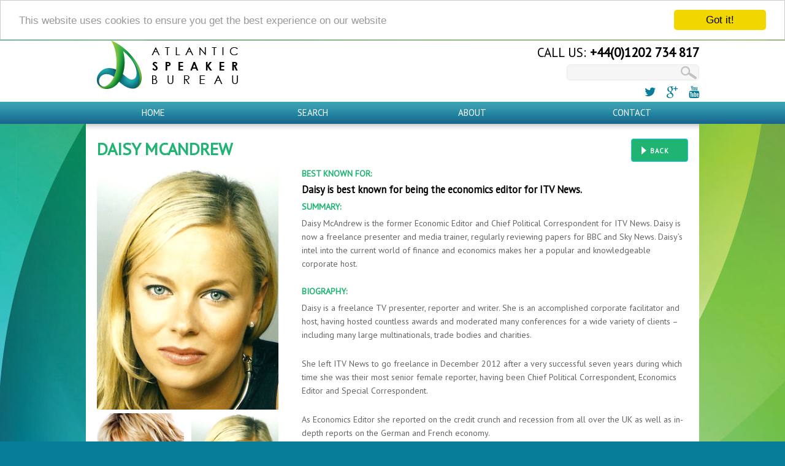

--- FILE ---
content_type: text/html; charset=utf-8
request_url: http://www.atlanticspeakerbureau.com/daisy-mcandrew/speaker
body_size: 5109
content:

<!DOCTYPE HTML>
<html lang="en">
<head>
	<meta http-equiv="X-UA-Compatible" content="IE=edge">
	<meta http-equiv="Content-Type" content="text/html; charset=utf-8">
	<title>Daisy McAndrew, Economics, Finance, Investment &amp; Insurance speaker, Journalists speaker, Communication speaker, Women speaker, Conference Presenters, Facilitators &amp; Hosts speaker, Awards Hosts &amp; Presenters speaker, from Atlantic Speaker Bureau</title>
	<meta name="keywords" content="Daisy McAndrew, Economics, Finance, Investment &amp; Insurance speaker, Journalists speaker, Communication speaker, Women speaker, Conference Presenters, Facilitators &amp; Hosts speaker, Awards Hosts &amp; Presenters speaker, Atlantic Speaker Bureau">
	<meta name="description" content="Daisy McAndrew, Economics, Finance, Investment & Insurance speaker, Journalists speaker, Communication speaker, Women speaker, Conference Presenters, Facilitators & Hosts speaker, Awards Hosts & Presenters speaker, from Atlantic Speaker Bureau">
	<meta name="viewport" content="width=device-width, initial-scale=1.0">	<link href="/css/as2.css?10" rel="stylesheet">	<link href='http://fonts.googleapis.com/css?family=PT+Sans' rel='stylesheet' type='text/css'>
<script>
  (function(i,s,o,g,r,a,m){i['GoogleAnalyticsObject']=r;i[r]=i[r]||function(){
  (i[r].q=i[r].q||[]).push(arguments)},i[r].l=1*new Date();a=s.createElement(o),
  m=s.getElementsByTagName(o)[0];a.async=1;a.src=g;m.parentNode.insertBefore(a,m)
  })(window,document,'script','//www.google-analytics.com/analytics.js','ga');
  ga('create', 'UA-45391926-1', 'atlanticspeakerbureau.com');
  ga('send', 'pageview');
</script>
<!-- Start of Async Drift Code -->
<script>
!function() {
  var t;
  if (t = window.driftt = window.drift = window.driftt || [], !t.init) return t.invoked ? void (window.console && console.error && console.error("Drift snippet included twice.")) : (t.invoked = !0, 
  t.methods = [ "identify", "config", "track", "reset", "debug", "show", "ping", "page", "hide", "off", "on" ], 
  t.factory = function(e) {
    return function() {
      var n;
      return n = Array.prototype.slice.call(arguments), n.unshift(e), t.push(n), t;
    };
  }, t.methods.forEach(function(e) {
    t[e] = t.factory(e);
  }), t.load = function(t) {
    var e, n, o, i;
    e = 3e5, i = Math.ceil(new Date() / e) * e, o = document.createElement("script"), 
    o.type = "text/javascript", o.async = !0, o.crossorigin = "anonymous", o.src = "https://js.driftt.com/include/" + i + "/" + t + ".js", 
    n = document.getElementsByTagName("script")[0], n.parentNode.insertBefore(o, n);
  });
}();
drift.SNIPPET_VERSION = '0.3.1';
drift.load('k9vwhywk49yr');
</script>
<!-- End of Async Drift Code --><!-- Begin Cookie Consent plugin by Silktide - http://silktide.com/cookieconsent -->
<script type="text/javascript">
    window.cookieconsent_options = {"message":"This website uses cookies to ensure you get the best experience on our website","dismiss":"Got it!","learnMore":"More info","link":null,"theme":"light-top"};
</script>

<script type="text/javascript" src="//cdnjs.cloudflare.com/ajax/libs/cookieconsent2/1.0.9/cookieconsent.min.js"></script>
	<!-- End Cookie Consent plugin -->
</head>
<body class="bodySpeaker">
<div id="bannerContainer">
	<div class="container">
		<div class="row">
			<div class="four columns">
				<a href="http://www.atlanticspeakerbureau.com/" class="logo">
					<img src="/images/slimBanner-3.png" alt="Atlantic Speaker Bureau logo" class="u-max-full-width">
				</a>
			</div>
			<div class="eight columns rightCol">
				<div class="phonePanel">
					Call us: <span class="pnum">+44(0)1202 734 817</span>
				</div>
				<div class="searchPanel">
					<div class="search">
						<form action="http://www.atlanticspeakerbureau.com/search/results" method="get">
							<input type="text" name="keyword" maxlength="32">
							<input type="image" src="/images/search-1.png" alt="Search">
						</form>
					</div>
					<div class="u-cf"></div>
				</div>
				<div class="socialPanel">
					<a href="https://www.twitter.com/asbSPEAKERS" class="fa fa-twitter" target="_blank"></a>
					<a href="http://google.com/+Atlanticspeakerbureau" class="fa fa-google-plus" target="_blank"></a>
					<a href="https://www.youtube.com/user/AtlanticSpeaker" class="fa fa-youtube" target="_blank"></a>
				</div>
			</div>
		</div>
	</div>
</div>
<div id="topNavContainer">
	<div class="container">
		<div id="topNav">
			<div class="showFull">
				<div class="row">
					<div class="three columns"><a href="http://www.atlanticspeakerbureau.com/">Home</a></div>
					<div class="three columns"><a href="http://www.atlanticspeakerbureau.com/search/">Search</a></div>
					<div class="three columns"><a href="http://www.atlanticspeakerbureau.com/about">About</a></div>
					<div class="three columns"><a href="http://www.atlanticspeakerbureau.com/contact">Contact</a></div>
				</div>
			</div>
			<div class="showCollapsed">
				<div><a id="topNavBurger" class="href">&#9776; Menu</a></div>
				<div id="tncMenu" style="display:none">
					<div><a href="http://www.atlanticspeakerbureau.com/">Home</a></div>
					<div><a href="http://www.atlanticspeakerbureau.com/search/">Search</a></div>
					<div><a href="http://www.atlanticspeakerbureau.com/about">About</a></div>
					<div><a href="http://www.atlanticspeakerbureau.com/contact">Contact</a></div>
				</div>
			</div>
		</div>
	</div>
</div><div class="container" id="main">
	<div id="content">
		<div class="row">
			<div class="twelve columns">
				<a href="javascript:history.go(-1)" class="button button-primary u-pull-right">Back</a>
				<h1>Daisy McAndrew</h1>
			</div>
		</div>
		
<div class='row'>
<div class='four columns speakerImage'><div class="row"><div class="twelve columns"><img src="http://www.atlanticspeakerbureau.com/images/db/i54d0f225ccda2.jpg" alt="Daisy McAndrew" title="Daisy McAndrew" class="main u-max-full-width"></div></div><div class="row"><div class="six columns thumbs"><a href="javascript:showPhoto(0)"><img src="http://www.atlanticspeakerbureau.com/images/db/i538c54c1c3459.jpg" alt="Daisy McAndrew" title="Daisy McAndrew" class="thumb u-max-full-width"></a></div><div class="six columns thumbs"><a href="javascript:showPhoto(1)"><img src="http://www.atlanticspeakerbureau.com/images/db/i54d0f22650b20.jpg" alt="Daisy McAndrew" title="Daisy McAndrew" class="thumb u-max-full-width"></a></div></div><div class="row"></div><div class="row"><div class="twelve columns"><div class="videoWrapper"><iframe width="314" height="177" src="https://www.youtube.com/embed/fRzjN9A8Nsc" frameborder="0" allowfullscreen></iframe></div></div></div></div><div class='eight columns'><h4>Best known for:</h4><h3>Daisy is best known for being the economics editor for ITV News.</h3><h4>Summary:</h4><p>Daisy McAndrew is the former Economic Editor and Chief Political Correspondent for ITV News. Daisy is now a freelance presenter and media trainer, regularly reviewing papers for BBC and Sky News. Daisy&rsquo;s intel into the current world of finance and economics makes her a popular and knowledgeable corporate host. </p><div id="bio"><h4>Biography:</h4><p>Daisy is a freelance TV presenter, reporter and writer. She is an accomplished corporate facilitator and host, having hosted countless awards and moderated many conferences for a wide variety of clients &ndash; including many large multinationals, trade bodies and charities.</p>
<p>She left ITV News to go freelance in December 2012 after a very successful seven years during which time she was their most senior female reporter, having been Chief Political Correspondent, Economics Editor and Special Correspondent.</p>
<p>As Economics Editor she reported on the credit crunch and recession from all over the UK as well as in-depth reports on the German and French economy.</p>
<p>As well as reporting for ITV News she also presented their Lunchtime and Weekend News and ITV&rsquo;s Moral of the Story.</p>
<p>Before joining ITV she presented (as Daisy Sampson) for the BBC&rsquo;s Daily Politics and was BBC Breakfast News&rsquo; Political Correspondent.</p>
<p>Daisy was the host of the O2 Business Show on LBC 97.3 in 2013 which was a weekly discussion with leading British business experts designed to help you learn new business tricks and help grow your business. She currently reviews the papers for both BBC and Sky news.</p>
<p>She has also presented her own drive time show on LBC Radio and has presented Channel 4&prime;s Powerhouse, the BBC&rsquo;s Heaven and Earth Show and BBC Weekend News. She also presented TV on Trial in 2005 with John Sergeant.</p>
<p>Daisy has appeared regularly on Have I Got News for You?, The Wright Stuff, Loose Women and Despatch Box as well as many Radio 5Live programmes. She is a familiar face on ITV&rsquo;s This Morning and Daybreak as a regular news reviewer.</p>
<p>Before moving into broadcasting in 2001 she spent a decade working in Westminster, starting off as a 19-year-old Tory researcher before writing for many newspapers from the Press Gallery, profiling MPs in The House Magazine &ndash; which she ultimately edited &ndash; as well as working for Lib Dem Leader Charles Kennedy as his Press Secretary.</p>
<p>She was a consultant on the BBC&rsquo;s A-Z of Politics and edited The Politics Companion, published by Chrysalis books.</p>
<p>Daisy&rsquo;s interests include all aspects of business and political life, parliament, social affairs, the economy and business. However, she also has a wide range of other interests which she writes about and comments on ranging from all aspects of family life and children&rsquo;s issues to penal reform, dogs and horses, motorbikes, interior design, party and planning and juggling life as a busy, working Mum.</p>
<p>Daisy supports many charities and is a patron of the St John&rsquo;s Hospice and actively supports Crisis.</p>
<p>She lives in North London with husband John McAndrew &ndash; Associate Editor at Sky News &ndash; and their two children Milly and Daniel.</p></div><h4>Fee range:</h4><p>Please Enquire</p>
</div></div>
	</div>
</div>
<div class="container">
	<div id="footer">
		<div class="row">
			<div class="four columns">
				<h3>Speakers categories</h3>
				<ul>
					<li><a href="http://www.atlanticspeakerbureau.com/conference-keynote/speakers">Conference & Keynote</a></li><li><a href="http://www.atlanticspeakerbureau.com/after-dinner/speakers">After Dinner</a></li><li><a href="http://www.atlanticspeakerbureau.com/awards-entertainment/speakers">Awards & Entertainment</a></li><li><a href="http://www.atlanticspeakerbureau.com/business-motivational/speakers">Business & Motivational</a></li><li><a href="http://www.atlanticspeakerbureau.com/skills-enhancing/speakers">Skills Enhancing</a></li><li><a href="http://www.atlanticspeakerbureau.com/bespoke-projects/speakers">Bespoke Projects</a></li>
				</ul>
			</div>
			<div class="four columns">
				<h3>Featured articles</h3>
				<ul>
					<li><a href="http://www.atlanticspeakerbureau.com/future-businesses-and-tech-trends/feature">Future – Businesses and Tech Trends</a></li><li><a href="http://www.atlanticspeakerbureau.com/current-overview-of-technology-and-ai-in-mental-health/feature">Current Overview of Technology and AI in Mental Health</a></li><li><a href="http://www.atlanticspeakerbureau.com/why-we-should-be-talking-about-corporate-mental-health-covid-19-/feature">Why we should be talking about corporate mental health - COVID-19 Update</a></li><li><a href="http://www.atlanticspeakerbureau.com/are-you-customer-centric-/feature">Are You Customer Centric?</a></li><li><a href="http://www.atlanticspeakerbureau.com/eu-referendum-buzzword-bingo/feature">EU Referendum BUZZWORD BINGO</a></li><li><a href="http://www.atlanticspeakerbureau.com/technology-and-social-media-feature-strongly-in-rio-2016/feature">Technology and Social Media Feature Strongly in Rio 2016</a></li><li><a href="http://www.atlanticspeakerbureau.com/the-backlash-against-gig-tech-is-in-danger-of-going-too-far-by-j/feature">The Backlash Against Gig Tech is in Danger of Going Too Far by Jamie Bartlett</a></li><li><a href="http://www.atlanticspeakerbureau.com/the-case-for-gender-diversity-on-boards/feature">The Case for Gender Diversity on Boards</a></li><li><a href="http://www.atlanticspeakerbureau.com/trump-s-us-inauguration-what-next-for-making-america-great-again/feature">Trump’s US Inauguration – What Next for Making America Great Again?</a></li><li><a href="http://www.atlanticspeakerbureau.com/with-or-without-eu-in-a-global-britain-our-emerging-talent-debat/feature">With or Without EU in a Global Britain? Our Emerging Talent debates</a></li>
				</ul>
			</div>
			<div class="four columns">
				<h3>Information</h3>
				<ul>
					<li>Telephone: +44(0)1202 734817</li>
					<li><a href="http://www.atlanticspeakerbureau.com/">www.atlanticspeakerbureau.com</a></li>
					<li>
						<a href="mailto:enquiries@atlanticspeakerbureau.com?subject=Atlantic Speakers website enquiry">enquiries@atlanticspeakerbureau.com</a>
					</li>
					<li><a href="http://www.atlanticspeakerbureau.com/contact">Contact</a></li>
					<li><a href="http://www.atlanticspeakerbureau.com/terms">Company Information &amp; Privacy</a></li>
					<li><a href="http://www.atlanticspeakerbureau.com/sitemap">Sitemap</a></li>
				</ul>
			</div>
		</div>
		<div class="row">
			<div class="twelve columns" id="copyright">&copy; 2026 Atlantic Speaker Bureau</div>
		</div>
	</div>
</div>
<!--[if lt IE 9]>
<script src="https://oss.maxcdn.com/libs/html5shiv/3.7.0/html5shiv.js"></script>
<script src="https://oss.maxcdn.com/libs/respond.js/1.3.0/respond.min.js"></script>
<![endif]-->

<script src='http://www.atlanticspeakerbureau.com/js/jquery-3.1.1.min.js'></script>
<script>

$(function(){

$('#topNavBurger').click(function(){
	$('#tncMenu').toggle();
});
});
var thumbs = new Array();
thumbs[0] = new Array('http://www.atlanticspeakerbureau.com/images/db/i538c54c12d9c2.jpg','Daisy McAndrew','314','419')
thumbs[1] = new Array('http://www.atlanticspeakerbureau.com/images/db/i54d0f225ccda2.jpg','Daisy McAndrew','314','419')
function showPhoto(i)
{
	$('.speakerImage img.main').attr('src', thumbs[i][0]).attr('alt', thumbs[i][1]);
}


</script>
</body>
</html>

--- FILE ---
content_type: text/plain
request_url: https://www.google-analytics.com/j/collect?v=1&_v=j102&a=430556181&t=pageview&_s=1&dl=http%3A%2F%2Fwww.atlanticspeakerbureau.com%2Fdaisy-mcandrew%2Fspeaker&ul=en-us%40posix&dt=Daisy%20McAndrew%2C%20Economics%2C%20Finance%2C%20Investment%20%26%20Insurance%20speaker%2C%20Journalists%20speaker%2C%20Communication%20speaker%2C%20Women%20speaker%2C%20Conference%20Presenters%2C%20Facilitators%20%26%20Hosts%20speaker%2C%20Awards%20Hosts%20%26%20Presenters%20speaker%2C%20from%20Atlantic%20Speaker%20Bureau&sr=1280x720&vp=1280x720&_u=IEBAAAABAAAAACAAI~&jid=1322804120&gjid=900739013&cid=101168212.1768793202&tid=UA-45391926-1&_gid=366513865.1768793202&_r=1&_slc=1&z=1921512546
body_size: -289
content:
2,cG-TK8L0S8CRH